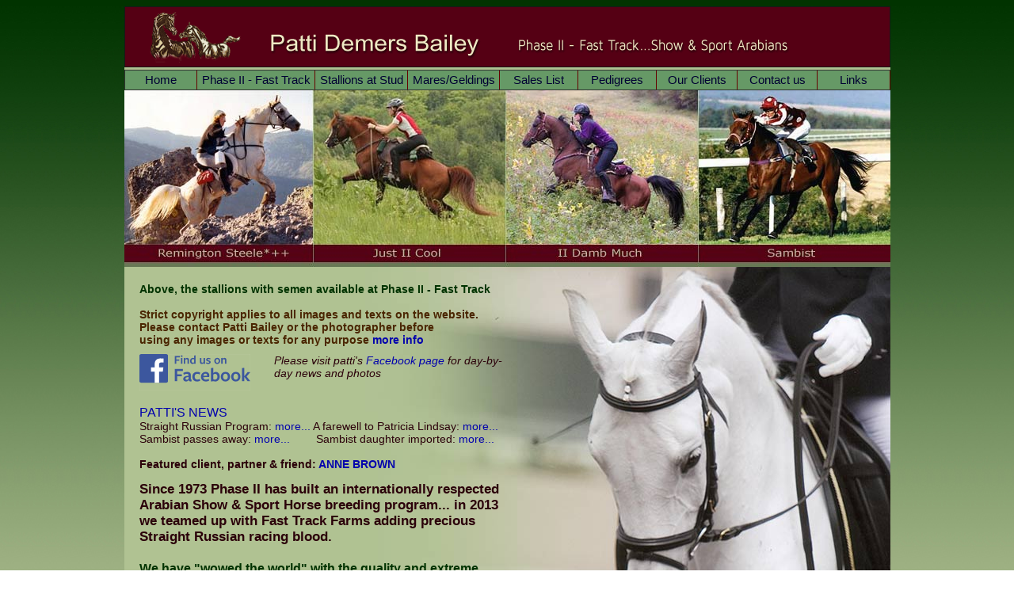

--- FILE ---
content_type: text/html
request_url: https://www.pattibailey.us/
body_size: 3754
content:
 
<!DOCTYPE html>
<html lang="en"><!-- #BeginTemplate "/Templates/patti-bailey.dwt" -->
<head>
<meta charset="utf-8">
<!-- #BeginEditable "doctitle" --> 
<title>Patti Demers Bailey, Phase II - Fast Track... Show and Sport Arabians</title>
<meta name="keywords" content="arab, horse, horses, arabian, endurance, show, Patti Bailey, USA,  New Hampshire, Remington Steele, II Damb Much, Sambist, Just II Cool">
<meta name="description" content="Patti Demers Bailey's Arabian show and sport horse breeding program, in New Hampshire, USA">
<script type="text/javascript" src="css-and-js/slide-home-banner.js"></script>
<style>
<!--
#leftcol {width: 575px;}
#rightcol {width: 262px;}
-->
</style>
<!-- #EndEditable -->
<link href="css-and-js/styles.css" rel="stylesheet" type="text/css"  media="screen">
</head>

<body>
<!-- #BeginEditable "container div id" -->
 <div id="container-homepage">
 <!-- #EndEditable -->
  <div id="header"> <img src="graphics/logo/logo.gif" width="967" height="77" alt="Patti Demers Bailey Phase II Fast Track, Show & Sport Arabians"><br>
  </div>  <!-- End header DIV -->
  <div id="iefix">
  <nav> 
    <ul>
      <li><a href="index.htm">Home</a></li>
      
  <li onmouseover=""><a>Phase II - Fast Track</a> 
      <ul>
        <li> <a href="team-phase-2.htm">Team Phase II</a></li>
        <li> <a href="prussian-program.htm">Straight Russian & Polish/Russian 
          cross programs - our exciting new blood</a></li>
        <li> <a href="history.htm">Crabbet & Polish programs - past & future</a></li>
        <li> <a href="home-gall.htm">International Champions Gallery</a></li>
        <li> <a href="home-videos-all.htm">Our Videos</a></li>
        <li> <a href="farm.htm">Farm</a></li>
        <li> <a href="team-phase-2-former-members.htm">Team Phase II, Former Members</a></li>
        <li> <a href="willy-rescue.htm">Willy's Rescue</a></li>
        <li> <a><b><i>PATTI...</i></b></a></li>
        <li> <a href="resume.htm">Resume</a></li>
        <li> <a href="timeline.htm">Timeline</a></li>
        <li> <a href="articles.htm">Articles</a></li>
      </ul>
  </li>
  <li onmouseover=""><a>Stallions at Stud</a> 
      <ul>
        <li> <a href="stallion-stud-fees.htm">Stud Fees</a></li>
        <li> <a><b><i>Stallions, available for live coverings, and/or frozen or 
          chilled semen...</i></b></a></li>
        <li> <a href="stallion-just-2-cool.htm">Just II Cool</a></li>
        <li> <a href="stallion-2-damb-much.htm">II Damb Much</a></li>
        <li> <a href="stallion-remington-steele.htm">Remington Steele *++</a></li>
        <li> <a href="stallion-sambist.htm">Sambist</a></li>
        <li> <a><b><i>Stallion Prospects...</i></b></a></li>
        <li> <a href="stallion-just-a-moment-2.htm">Just A Moment II</a></li>
        <li> <a><b><i>Past Stallions...</i></b></a></li>
        <li> <a href="memory-mykol.htm">In memory of Mykol</a></li>
      </ul>
  </li>
  <li onmouseover=""><a>Mares/Geldings</a> 
      <ul>
        <li> <a><b><i>Mares...</i></b></a></li>
        <li> <a href="mare-take-it-2-the-limit.htm">Take it II the Limit</a></li>
        <li> <a href="mare-a-dambsel-2-remember.htm">A Dambsel II Remember</a></li>
        <li> <a href="mare-stoikha-2.htm">Stoikha II</a></li>
        <li> <a href="mare-mariska.htm">Mariska</a></li>
        <li> <a href="mare-medsnaia.htm">Medsnaia</a></li>
        <li> <a href="mare-moments-jennifer.htm">Moments Jennifer</a></li>
        <li> <a href="mare-penamore.htm">Penamore</a></li>
        <li> <a href="mare-fah-stoikha.htm">FAH Stoikha</a></li>
        <li> <a href="mare-fast-trishia.htm">Fast Trishia</a></li>
        <li> <a><b><i>Geldings...</i></b></a></li>
        <li> <a href="gelding-just-a-memory-2.htm">Just a Memory II</a></li>
        <li> <a href="gelding-rems-moon-shadow-2.htm">Rems Moon Shadow II</a></li>
        <li> <a><b><i>Past Mares & Geldings...</i></b></a></li>
        <li> <a href="memory-taratantara.htm">In Memory of Taratantara</a></li>
        <li> <a href="memory-2-steele-heart.htm">In Memory of Steele Your Heart</a></li>
        <li> <a href="memory-2-steele-show.htm">In Memory of Steele The Show</a></li>
      </ul>
  </li>
  <li><a href="sales.htm">Sales List</a></li>
  <li onmouseover=""><a>Pedigrees</a> 
      <ul>
        <li> <a href="pedigrees-mares.htm">Mares</a></li>
        <li> <a href="pedigrees-stallions.htm">Stallions</a></li>
        <li> <a href="pedigrees-geldings.htm">Geldings</a></li>
      </ul>
  </li>
  <li><a href="clients.htm">Our Clients</a></li>
  <li><a href="contact-us.htm">Contact us</a></li>
  <li><a href="links.htm">Links</a></li>
  </ul>
  </nav>
  </div> 
  <!-- End "nav" div -->
   
   <!-- #BeginEditable "upper%20photo" -->
    
<div id="slideshow"> 
              <table width="967" border="0" cellspacing="0" cellpadding="0" align="center">
                <tr> 
                  <td> 
                    <div align="center"> 
          <div id="stallion-banner"> <img src="graphics/homepage/stallion-banner/banner-bkgrnd1.gif" border="0" hidefocus="true" usemap="#Map"> 
            <map name="Map"> 
              <area shape="rect" coords="2,3,236,204" href="stallion-remington-steele.htm">
              <area shape="rect" coords="723,3,963,204" href="stallion-sambist.htm">
              <area shape="rect" coords="240,3,479,204" href="stallion-just-2-cool.htm">
              <area shape="rect" coords="482,3,721,204" href="stallion-2-damb-much.htm">
            </map>
          </div> 
                      <script type="text/javascript" src="css-and-js/slide-home-banner-spec.js"></script>
                    </div>
                  </td>
                </tr>
              </table>
            </div>  
<!-- #EndEditable -->
 		
<div id="maincontent"> <!-- #BeginEditable "maincontent" --> <a name="top"></a> 
  <font color="#003300"><b>Above, the stallions with semen available at Phase 
  II - Fast Track<br>
  </b></font> <i><font color="#663300"><b><br>
  </b></font></i><b><font color="#4A2500">Strict copyright applies to all images 
  and texts on the website. <br>
  Please contact Patti Bailey or the photographer before<br>
  using any images or texts for any purpose</font></b> <a href="copyright.htm"><b>more 
  info</b></a><br>
  <div id="leftcol"> 
    <table width="464" border="0" cellspacing="0" cellpadding="0">
      <tr> 
        <td width="179"><a href="https://www.facebook.com/PattiDemersBailey?fref=ts&ref=br_tf" target="_blank"><img src="graphics/facebook/find-us-on-facebook.gif" border="0"></a></td>
        <td width="359" valign="top"><font color="#2B000A"><i>Please visit patti's 
          <a href="https://www.facebook.com/PattiDemersBailey?fref=ts&ref=br_tf" target="_blank">Facebook 
          page</a> for day-by-day news and photos</i></font></td>
      </tr>
    </table>
    <br>
    <font size="3"><a href="news.htm">PATTI'S NEWS</a></font><br>
    <font color="#2B000A">Straight Russian Program:<a href="news-straight-russian-program.htm"> 
    more...</a></font> <font color="#2B000A">A farewell to Patricia Lindsay: <a href="news-patricia-lindsay.htm">more...</a> 
    <br>
    Sambist passes away:<a href="news-sambist-passes-away.htm"> more...</a><img src="graphics/i_transparent.gif" width="29" height="1"> 
    Sambist daughter imported:<a href="news-sambist-daughter-imported.htm"> more...</a> 
    <br>
    <br>
    <b>Featured client, partner &amp; friend: <a href="client-anne-brown.htm">ANNE 
    BROWN</a></b></font> <br>
    <h3> <font color="#2B000A">Since 1973 Phase II has built an internationally 
      respected<br>
      Arabian Show &amp; Sport Horse breeding program... in 2013<br>
      we teamed up with Fast Track Farms adding precious<br>
      Straight Russian racing blood. </font></h3>
    <h4><font color="#003300">We have &quot;wowed the world&quot; with the quality 
      and extreme<br>
      versatility of our talented using horses...</font></h4>
    <h5>If you want the<font color="#2B000A"> kind of horse you can show one weekend, 
      trail ride<br>
      the next, and trust with your kids then please do <a href="contact-us.htm">contact 
      us</a>!</font></h5>
    <div class="figure-inlineimages" style="width:284px;  text-align: left;"> 
      <div class="photos-images"> <a href="home-2009-tevis-cougar-rock.htm"><img src="graphics/homepage/cougar-284.jpg" width="284" height="199"  alt="videos of horses" align="middle" border="0"></a> 
      </div>
      <a href="home-2009-tevis-cougar-rock.htm">ENLARGE</a> <b>LS STEELE BREEZE</b> 
      bred, owned, and ridden by Connie Creech, on Cougar Rock, on Tevis, four 
      completions<br>
      <br>
      <div class="link-254x51roundarrow"> <a href="home-gall.htm"><img src="graphics/links/254x51roundarrow.gif" alt="View International Champions Gallery" border="0" /><span>Intl. 
        Champions Gallery</span></a> </div>
      <div class="link-254x51roundarrow"> <a href="home-videos-all.htm"><img src="graphics/links/254x51roundarrow.gif" alt="View all our videos" border="0" /><span>View 
        Our Videos</span></a> </div>
    </div>
    <div class="figure-inlineimages" style="width:130px;  text-align: left;"> 
      <div class="photos-images"> <a href="home-greg-kimler.htm"> <img src="graphics/homepage/greg-kimler-130.jpg" width="130" height="199" alt="Greg Kimler on Rem" align="middle" border="0"> 
        </a> </div>
      <a href="home-greg-kimler.htm">ENLARGE</a> <b>Greg Kimler</b> finishing 
      the Tevis Cup for the 4th time on Rem's <b>ECHO VALLEY HAWK.</b> <a href="home-videos-all.htm#greg">VIDEO</a></div>
    <img src="graphics/i_transparent.gif" width="600" height="1"> 
    <p>Our horses have the <b>style, beauty and physical prowess</b> of the <b>classic 
      Arabian war horse... big, bold powerful horses</b>, <b>that bond superbly 
      with their rider...</b> bred from only those individuals who have distinguished 
      themselves in either racing or endurance riding...<font color="#003300"> 
      <b>and can still hold their own in the show ring!</b></font> <a name="left"></a> 
    </p>
    <p>&nbsp;</p>
    <p>&nbsp;</p>
  </div>
  <!-- #EndEditable --> </div>
<!-- End of maincontent DIV -->
	</div><!-- End of container DIV -->
	<!-- #BeginEditable "Javascript" -->	
	<!-- #EndEditable -->
</body>
<!-- #EndTemplate --></html>


--- FILE ---
content_type: text/css
request_url: https://www.pattibailey.us/css-and-js/styles.css
body_size: 13999
content:
body	{
   	font-size: 14px;
 	-webkit-text-size-adjust: 100%;
 	}

h1	{
	font-size: 24px;
	margin: 14px 0 12px 0;
	padding:0;
	}

h2	{
	font-size: 18px;
	margin: 14px 0 1px 0;
	padding:0;
	}


h3	{
	font-size: 17px;
	margin: 14px 0 1px 0;
	padding:0;
	}

h4	{
	font-size: 16px;
	}

h5	{
	font-size: 15px;
	}

p 	{
	font-size: 14px;
	margin: 4px 0 14px 0;
	padding:0;
	color: #2B000A; /*added 16 Feb, so all text in paragraphs is burgandy */
	}

a 	{
	color:#0202ad;
	text-decoration:none;
	}

a:hover {
	color:#0202ad;
	text-decoration:underline;
	/*background:#369;  if want a bkgrnd behind every link on every page, even if an image link*/
	}



html	{     
	overflow-y: scroll;  /*  forces vertical scrollbar, to prevent centre jumping - works in all except Opera */
	min-height: 100vh;
	}


table.links {
	/*font-family: verdana,arial,sans-serif;*/
	/*font-size:11px;*/
	/*color:#333333;*/
	border-width: 0px;
	border-color: #550014;
	border-collapse: collapse;
	}
table.links th {   /*  top header row */
	background:#9cb283; /* url('../graphics/table-images/cell-blue.jpg');*/
	border-width: 1px;
	padding: 8px;
	border-style: solid;
	border-color: #550014; /*  was #566556 border around the cells of the top header row 	*/
	}
table.links td {
	/*background:#dcddc0 url('../graphics/table-images/cell-grey.jpg');*/
	border-width: 0px;
	padding: 8px;
	border-style: solid;
	border-color: #550014;
	}
table.links tr {
    border-bottom: 1px solid #566556; /*  horiz line between rows */
	}


body {
	font-family: Verdana, Arial, Helvetica, sans-serif; 	
	/*font-size: 0.8em;    font size of the body text, unless overwritten by a particular class */
	/*font-size:90%;  if want to set font size in %s instead*/	
	color: #000;  /*  COLOUR OF ALL BODY TEXT was #333  */
	/*margin:0;*/
	/*padding:0;*/
	/* This removes the border around the viewport in old versions of IE */
	/*width:960px; it was 100%, as a fluid design, I have made 980px */
	/*min-width:600px; Minimum width of layout, doesn't work in old versions of IE */
	background-image: url(../graphics/bkgrnds/body.jpg);
	background-repeat: repeat;
	/* background:#003300; if not using a background image */
min-height: 100vh; /* added 17 Feb 2015 */
	}


/*......................................................*\
"#CONTAINER"..DIV FOR ALL NON-HOMEPAGE AND "#CONTAINER-HOMEPAGE" FOR HOMEPAGE ONLY 
\*......................................................*/
#container, #container-homepage, #container-gallery, #container-clients, #container-sales, #container-studfees, #container-videos, #just-2-cool-temp, #just-2-cool-temp1 {
    width:967px;
    margin:0px auto 50px; /* setting auto on left and right margins with fixed width to container - centres it, was 10px     auto until changed 25 Jan */
    overflow:auto; /* so DIV expands to contents of container*/ 
    /*border:1px; commented out 25 Jan*/
    /* border-style:solid;commented out 25 Jan*/
    /* border-color:#181818;commented out 25 Jan*/
    /*background:#a8b5a8;  Background within actual page, ie within 967 width of the screen;*/
min-height: 100vh; /* added 17feb 2015 */  
}

/*......................................................*\
CONTAINER..DIV FOR JUST II COOL TEMP PAGE 20 FEB 2014
\*......................................................*/
#just-2-cool-temp {background: url(../graphics/bkgrnds/body-20feb.gif) repeat-x;}
#just-2-cool-temp1 {background: url(../graphics/bkgrnds/body-21feb.gif) repeat-x;}

/*......................................................*\
CONTAINER..DIV FOR ALL PAGES EXCEPT HOMEPAGE AND GALLERY PAGES
\*......................................................*/
#container {background: url(../graphics/bkgrnds/container.gif) repeat-x;}

/*........................................*\
CONTAINER DIV FOR HOMEPAGE ONLY
\*........................................*/	
#container-homepage {background: url(../graphics/bkgrnds/homepage.jpg) repeat-x;}


/*........................................*\
CONTAINER DIV FOR GALLERY PAGES
\*........................................*/
#container-gallery {/*background: url(../graphics/bkgrnds/bkgrnd-container-gall.jpg) repeat-x;*/ background-color: #b1c293;}


/*........................................*\
CONTAINER DIV FOR CLIENT PAGE ONLY
\*........................................*/
#container-clients {background: url(../graphics/bkgrnds/horse-clients.jpg) repeat-x;}


/*...................................*\
CONTAINER DIV FOR STUD FEES PAGE ONLY 
\*...................................*/
#container-studfees {background: url(../graphics/bkgrnds/bkgrnd-stud-fees.jpg) repeat-x;}

/*...................................*\
CONTAINER DIV FOR SALES PAGE ONLY 
\*...................................*/
#container-sales {background: url(../graphics/bkgrnds/bkgrnd-sales-new.jpg) repeat-x;}


/*...................................*\
CONTAINER DIV FOR VIDEOS PAGE ONLY 
\*...................................*/
#container-videos {background: url(../graphics/bkgrnds/videos.jpg) repeat-x;}


/*...................................*\
DIV THAT CONTAINS MAIN CONTENT ON PAGE UNDER THE MENU AND (RE HOMEPAGE) UPPER IMAGE
\*...................................*/
#maincontent {
	padding: 20px 19px 64px 19px;
	}


/*...................................*\
DIV FOR GALLERY MAIN CONTENT - UNDER THE HEADER
\*...................................*/
#maincontentgallery {
	padding: 0px 19px 64px 19px;
	}

/*..................................................................................*\
LEFT & RIGHT COL DIVS FOR TWO COL PAGE - COL WIDTH DIMENSIONS STYLED IN EACH PAGE HEADER
\*..................................................................................*/
#leftcol { 
 float: left;
 display: inline;
 color: #181818;
 margin: 10px 6px 10px 0px; /*changed 3 feb, was 10px 6px 10px 10px*/
 padding: 0px;
 height: auto;
	/*background: url(../graphics/bkgrnds/linkbar-verticalimage.jpg);*/
	/*border:1px;*/
	/*border-style:solid;*/
	/*border-color:#B2B2B2;*/
	/*width in header of each htm file - leftcol+rightcol=936, ie with 40px of margin=976*/
}


#rightcol { 
 float: right;
 display: inline;
 color: #181818;
 margin: 10px 0px 10px 0px; /*changed 3 feb, was 10px 10px 10px 0px*/
 padding: 0px;
 position: relative;
 height: auto;
	/* border:1px;*/
	/* border-style:solid;*/
	/* border-color:#B2B2B2;*/
	/*width in header of each htm file - leftcol+rightcol=936, ie with 40px of margin=976*/
}


/*.............................*\
NAV
\*.............................*/

#iefix {   /* div around NAV div, so menu items drop above homepage slideshow and all other content*/
position:relative;
z-index:1200;
}

nav {
    display: table;
    table-layout: auto;                         /* or use fixed - if want each item fixed width */
    width: 966px;                               /* for responsive siteuse 100% , 966px is 1 less than content (967)*/
	background: #669966;                     /* background colour of main items was 669966 (light green), then 778f77 then 2b000a*/
    border: 1px solid #333333;                  /* outer border round the entire bank of items - NOT between items */
    border-right: none;
    font-family: Verdana, Arial, Helvetica, sans-serif;  /* main item text font */
    font-size: 15px;  /*main item text size, was 105% until 29 jan - refer to "nav ul li a" for text colour */

}
 
nav ul {
    display: table-row;
    margin: 0;
    padding: 0;
}
 
nav ul li {
    list-style: none;
    display: table-cell;
    text-align: center;  /*justifies the text in main menu item horizontally within cell */
    border-left: 1px solid #669966;         /* left border of each main menu item */
    border-right: 1px solid #660000;        /* right border of each main menu item */
    /*width: 16.6667%; /* fallback for non-calc() browsers, based on number of items=6 (1/num items x 100)% */
    width: 11.1111111111%; /*/* fallback for non-calc() browsers, based on number of items=9 */
    /*width: calc(100% / 6);*/
    width: calc(100% / 9);
    white-space: nowrap; /* added 10jan, so texts do not wrap in main menu items*/
    box-sizing: border-box;
}
 
nav ul li a {
    display: block;
	text-decoration: none;            /* text decoration of the text in main items */             
    color: #000033;  			  /* text colour in main items , was 000033, then 999*/
    padding: 3px 5px 4px 5px; 		  /* top, right, bottom, left padding around text in main item */
}

nav ul li.active a {
	color:#fff;                       /* assume - text colour of main item, when active page */
	background:#000;                  /* assume - background colour of main items, when active page */
	}


nav ul li:hover a,
nav ul li.hover a { /* This line is required for IE 6 and below */
	background:#003300;               /* background colour of main items, on rollover */
	color:#ccc;                       /* text colour of main items, on rollover */
	text-decoration: none;            /* text decoration of the text on roll-over in main items */  
	/*border-bottom:1px solid #333;*/ 
}

/* .............SUBMENU ITEMS ...............................................*/
nav ul ul {
	display:none; /* Sub menus are hidden by default */
	position:absolute; 
	top:auto;                         /* vert distance of top of submenu items from main main items, alt 137px */
	width:240px;                      /* width of cells in submenu items */
	border-top: 1px solid #333333;    /* border along top of uppermost submenu item */
z-index:1;

	
}
nav ul ul li {
	left:auto;  /*resets the left:50% on the parent li */
	margin:0; /* Reset the 1px margin from the top menu */
	clear:left;
	float:left;
	width:100%;
	white-space: normal; /* in "nav ul li" section added "white-space: nowrap;" on 10 jan. This cascades to sub-menu, so this required to remove wrap in sub-menus, added 10 jan*/
}
nav ul ul li a,
nav ul li.active li a,
nav ul li:hover ul li a,
nav ul li.hover ul li a { /* This line is required for IE 6 and below */
	/*font-size: 12px;  font size of text in the sub-menu items*/
	font-weight:normal; /* resets the bold set for the top level menu items */
	background:#9cb283;              /* background colour of sub-menu items, was 5d8efd ... then 778f77... then 669966 */ 
	color:#000;                      /* text colour in sub menu items*/
	text-align: left;
	line-height:1.4em; /* WAS 1.4em overwrite line-height value from top menu */
	border-bottom:1px solid #666;    /* horizontal lines between sub-menu items */
	float:left;
	width:100%;
}
nav ul ul li a:hover,
nav ul li.active ul li a:hover,
nav ul li:hover ul li a:hover,
nav ul li.hover ul li a:hover { /* This line is required for IE 6 and below */
	background:#003300;             /* backgound colour to sub menu items, on rollover */
	color:#CCC;                     /* text colour to sub menu items, on rollover */
	float:left;
}

/* Flip the last submenu so it stays within the page */
nav ul ul.last {
	left:auto; /* reset left:0; value */
	right:0; /* Set right value instead */
}
nav ul ul.last li {
	float:right;
	position:relative;
	right:.8em;
}

/* make sub menus appear on hover */
nav ul li:hover ul,
nav ul li.hover ul { /* This line is required for IE 6 and below */
	display:block; /* Show the sub menus */
}


/*......................................................*\
STYLING IMAGES ON PAGES WITH CAPTIONS
\*......................................................*/
div.photos-images {
  border: thin #333 solid; /*the border round the photo*/
  padding: 2px; /* padding between photo and border, 1px or 2px looks good */
  /*background:  #333; if required, colour of padding between photo and border */  
  margin-right: -6px;  /* minus number to correct photo moving few pixels over right hand border */
  margin-bottom: 2px; /* margin between outside of border of image and caption */
   
}

div.photos-images-intext {
  color: #2B000A; /* caption text colour */
  font-size: 85%  /* caption text size */
   
}



	

img.scaled {
  width: 100%; /* generally leave at 100 so displays the image at its 'actual' size */
}


div.figure-right {
  clear: left; /* if want image to start below, rather than to the side of image above */
  float: right; /* for image to RIGHT of text*/
  padding: 2px; /* the padding between the photo and border, 1px or 2px looks good */
  /* background:  #333; if required, colour of background of the whole photo/caption block */  
  margin-right: 6px; /* margin on right of photo/caption block */
  margin-left: 15px; /* margin on left of photo/caption block */
  margin-top: 15px; /* margin on top of photo/caption block */
  margin-bottom: 5px; /* margin on bottom of photo/caption block */
  color: #2B000A; /* caption text colour */
  font-size: 85%  /* caption text size */
  /* for larger margin under photo/caption block for particular photo add "height:600px;" in "div style" string in html*/
  }

div.figure-left {
  clear: right; /* if want image to start below, rather than to the side of image above */
  float: left; /* for image to LEFT of text*/
  padding: 2px; /* the padding between the photo and border, 1px or 2px looks good */
  /* background:  #333; if required, colour of background of the whole photo/caption block */   
  margin-right: 25px; /* margin on right of photo/caption block */
  margin-left: 0px; /* margin on left of photo/caption block */
  margin-top: 15px; /* margin on top of photo/caption block */
  margin-bottom: 5px; /* margin on bottom of photo/caption block */
  color: #2B000A; /* caption text colour */
  font-size: 85%  /* caption text size */
  /* for larger margin under photo/caption block for particular photo add "height:600px;" in "div style" string in html*/  
}


div.figure-right-noclear {
  float: right; /* for image to RIGHT of text*/
  padding: 2px; /* the padding between the photo and border, 1px or 2px looks good */
  /* background:  #333; if required, colour of background of the whole photo/caption block */ 
  margin-right: 6px; /* margin on right of photo/caption block */
  margin-left: 15px; /* margin on left of photo/caption block */
  margin-top: 15px; /* margin on top of photo/caption block */
  margin-bottom: 5px; /* margin on bottom of photo/caption block */
  color: #2B000A; /* caption text colour */
  font-size: 85%  /* caption text size */
  /* for larger margin under photo/caption block for particular photo add "height:600px;" in "div style" string in html*/
  }

div.figure-left-noclear {
  float: left; /* for image to LEFT of text*/
  padding: 2px; /* the padding between the photo and border, 1px or 2px looks good */
  /* background:  #333; if required, colour of background of the whole photo/caption block */  
  margin-right: 25px; /* margin on right of photo/caption block */
  margin-left: 0px; /* margin on left of photo/caption block */
  margin-top: 15px; /* margin on top of photo/caption block */
  margin-bottom: 5px; /* margin on bottom of photo/caption block */
  color: #2B000A; /* caption text colour */
  font-size: 85%  /* caption text size */
  /* for larger margin under photo/caption block for particular photo add "height:600px;" in "div style" string in html*/  
}

div.figure-inlineimages {
  float: left; /* for image to LEFT of text*/
  padding: 2px; /* the padding between the photo and border, 1px or 2px looks good */
  /* background:  #333; if required, colour of background of the whole photo/caption block */  
  margin-right: 8px; /* margin on right of photo/caption block */
  margin-left: 0px; /* margin on left of photo/caption block */
  margin-top: 15px; /* margin on top of photo/caption block */
  margin-bottom: 5px; /* margin on bottom of photo/caption block */
  color: #2B000A; /* caption text colour */
  font-size: 85%  /* caption text size */
  /* for larger margin under photo/caption block for particular photo add "height:600px;" in "div style" string in html*/  
}

div.figure-inlineimages-middle {
  float: left; /* for image to LEFT of text*/
  padding: 2px; /* the padding between the photo and border, 1px or 2px looks good */
  /* background:  #333; if required, colour of background of the whole photo/caption block */  
  margin-right: 8px; /* margin on right of photo/caption block */
  margin-left: 16px; /* margin on left of photo/caption block */
  margin-top: 15px; /* margin on top of photo/caption block */
  margin-bottom: 5px; /* margin on bottom of photo/caption block */
  color: #2B000A; /* caption text colour */
  font-size: 85%  /* caption text size */
  /* for larger margin under photo/caption block for particular photo add "height:600px;" in "div style" string in html*/  
}

div.figure-inlineimages-last {
  float: left; /* for image to LEFT of text*/
  padding: 2px; /* the padding between the photo and border, 1px or 2px looks good */
  /* background:  #333; if required, colour of background of the whole photo/caption block */  
  margin-right: 0px; /* margin on right of photo/caption block */
  margin-left: 0px; /* margin on left of photo/caption block */
  margin-top: 15px; /* margin on top of photo/caption block */
  margin-bottom: 5px; /* margin on bottom of photo/caption block */
  color: #2B000A; /* caption text colour */
  font-size: 85%  /* caption text size */
  /* for larger margin under photo/caption block for particular photo add "height:600px;" in "div style" string in html*/  
}

div.figure-inlineimages-2nd {
  float: left; /* for image to LEFT of text*/
  padding: 2px; /* the padding between the photo and border, 1px or 2px looks good */
  /* background:  #333; if required, colour of background of the whole photo/caption block */  
  margin-right: 0px; /* margin on right of photo/caption block */
  margin-left: 11px; /* margin on left of photo/caption block */
  margin-top: 15px; /* margin on top of photo/caption block */
  margin-bottom: 5px; /* margin on bottom of photo/caption block */
  color: #2B000A; /* caption text colour */
  font-size: 85%  /* caption text size */
  /* for larger margin under photo/caption block for particular photo add "height:600px;" in "div style" string in html*/  
}

div.figure-inlineimages-last-right { /* use as last image when want against right hand margin*/
  float: right; /* for image to LEFT of text*/
  padding: 2px; /* the padding between the photo and border, 1px or 2px looks good */
  /* background:  #333; if required, colour of background of the whole photo/caption block */  
  margin-right: 6px; /* margin on right of photo/caption block */
  margin-left: 0px; /* margin on left of photo/caption block */
  margin-top: 15px; /* margin on top of photo/caption block */
  margin-bottom: 5px; /* margin on bottom of photo/caption block */
  color: #2B000A; /* caption text colour */
  font-size: 85%  /* caption text size */
  /* for larger margin under photo/caption block for particular photo add "height:600px;" in "div style" string in html*/  
}

div.figure-nomargins {
  float: left; /* for image to LEFT of text*/
  padding: 2px; /* the padding between the photo and border, 1px or 2px looks good */
  /* background:  #333; if required, colour of background of the whole photo/caption block */  
  margin-right: 0px; /* margin on right of photo/caption block */
  margin-left: 0px; /* margin on left of photo/caption block */
  margin-top: 0px; /* margin on top of photo/caption block */
  margin-bottom: 0px; /* margin on bottom of photo/caption block */
  color: #2B000A; /* caption text colour */
  font-size: 85%  /* caption text size */
  /* for larger margin under photo/caption block for particular photo add "height:600px;" in "div style" string in html*/  
}

div.figure-nomarginsright {
  float: right; /* for image to RIGHT of text, or to right of another image*/
  padding: 2px; /* the padding between the photo and border, 1px or 2px looks good */
  /* background:  #333; if required, colour of background of the whole photo/caption block */  
  margin-right: 5px; /* margin on right of photo/caption block */
  margin-left: 0px; /* margin on left of photo/caption block */
  margin-top: 0px; /* margin on top of photo/caption block */
  margin-bottom: 0px; /* margin on bottom of photo/caption block */
  color: #2B000A; /* caption text colour */
  font-size: 85%  /* caption text size */
  /* for larger margin under photo/caption block for particular photo add "height:600px;" in "div style" string in html*/  
}

div.figure-fullwidth {
  padding: 2px; /* the padding between the photo and border, 1px or 2px looks good */
  /* background:  #333; if required, colour of background of the whole photo/caption block */   
  margin-right: 0px; /* margin on right of photo/caption block */
  margin-left: 0px; /* margin on left of photo/caption block */
  margin-top: 15px; /* margin on top of photo/caption block */
  margin-bottom: 5px; /* margin on bottom of photo/caption block */
  color: #2B000A; /* caption text colour */
  font-size: 85%  /* caption text size */
  /* for larger margin under photo/caption block for particular photo add "height:600px;" in "div style" string in html*/  
}

div.text-box-left {
  float: left; /* for image to LEFT of text*/
  padding: 2px; /* the padding between the photo and border, 1px or 2px looks good */
  /* background:  #333; if required, colour of background of the whole photo/caption block */  
padding:15px; 
  margin-right: 0px; /* margin on right of photo/caption block */
  margin-left: 0px; /* margin on left of photo/caption block */
  margin-top: 5px; /* margin on top of photo/caption block */
  margin-bottom: 5px; /* margin on bottom of photo/caption block */
  color: #2B000A; /* caption text colour */
 /* font-size: 85%  /* caption text size */
  /* for larger margin under photo/caption block for particular photo add "height:600px;" in "div style" string in html*/  
}

div.text-box-right {
  float: right; /* for image to RIGHT of text*/
  padding: 2px; /* the padding between the photo and border, 1px or 2px looks good */
  /* background:  #333; if required, colour of background of the whole photo/caption block */  
  padding:15px; 
  margin-right: 0px; /* margin on right of photo/caption block */
  margin-left: 0px; /* margin on left of photo/caption block */
  margin-top: 5px; /* margin on top of photo/caption block */
  margin-bottom: 5px; /* margin on bottom of photo/caption block */
  color: #2B000A; /* caption text colour */
  /*font-size: 85%  /* caption text size */
  /* for larger margin under photo/caption block for particular photo add "height:600px;" in "div style" string in html*/  
  }


div.text-box-contents { 
  border: thin #333 solid; /*the border round text box*/
  color: #2B000A; /* text colour */
  padding: 15px; 
  background-color:#9cb283;    /*background colour added 24 jan was 5f705f*/
  border: solid 1px #333;     /* border width and colour added 24 jan*/		
  border-radius:4px;   /* added 24 jan */
  box-shadow: 5px 5px 8px #333;  /*optional box shadow added 24 jan*/
  }

/*END OF STYLING IMAGES ON PAGES WITH CAPTIONS*/


/*......................................................*\
CSSNAV LINK STYLING
\*......................................................*/
.cssnav
{
position: relative;
font-family:  verdana, arial, helvetica, sans-serif;
/* for FONT-SIZE refer to "cssnav a" below*/
line-height: 10px; /* DETERMINES POSITION VERTICALLY OF TEXT WITHIN THE GRAPHIC, LOWER NUMBER MOVES TEXT UP */
background: url(../graphics/links/roll-over.gif) no-repeat;
white-space: nowrap;
display: block;
width: 234px;
height: 41px;
margin: 0;
padding: 0;
}

.cssnav a  /*determines the display of the text */
{
display: block;
color: #000;
font-size: 13px;
 /*font-weight: bold;   if required */
 /*text-indent: -10px;  if add only seems to work on rollover */
width: 234px;
height: 41px;
display: block;
float: left;
color: black;
text-decoration: none;
}


.cssnav a:hover  /* determines the appearance of the text on rollover */
{
display: block;
color: #fff;
font-size: 13px;
/*font-weight: bold;  if required */
/*text-indent: -10px;  I Tried adding, only seems to work on rollover */
width: 234px;
height: 41px;
display: block;
float: left;
color: black;
text-decoration: none;
}

.cssnav img
{
width: 234px;
height: 41px;

border: 0
}

* html a:hover
{
visibility:visible
}

.cssnav a:hover img
{
visibility:hidden
}

.cssnav span
{
position: absolute;
left: 35px;
top: 15px;
margin: 0px;
padding: 0px;
cursor: pointer;

}


/*......................................................*\
LINK STYLING CSSNAV-SHORTER
\*......................................................*/
.cssnavshort
{
position: relative;
font-family: verdana, arial, helvetica, sans-serif;
/* IF ADD FONT-SIZE DOESN'T SEEM TO CHANGE FONT SIZE, BUT ALSO MOVES TEXT VERTICALLY SLIGHTLY*/
line-height: 10px; /* DETERMINES POSITION VERTICALLY OF TEXT WITHIN THE GRAPHIC, LOWER NUMBER MOVES TEXT UP */
background: url(../graphics/links/roll-over-short.gif) no-repeat;
white-space: nowrap;
display: block;
width: 168px;
height: 41px;
margin: 0;
padding: 0;
}

.cssnavshort a  /*determines the display of the text */
{
display: block;
color: #000;
font-size: 13px;
/*font-weight: bold;   I added */
 /*text-indent: -10px;  I Tried adding, only seems to work on rollover */
width: 168px;
height: 41px;
display: block;
float: left;
color: black;
text-decoration: none;
}


.cssnavshort a:hover  /* determines the appearance of the text on rollover */
{
display: block;
color: #fff;
font-size: 13px;
/*font-weight: bold;  I added */
/*text-indent: -10px;  I Tried adding, only seems to work on rollover */
width: 168px;
height: 41px;
display: block;
float: left;
color: black;
text-decoration: none;
}

.cssnavshort img
{
width: 168px;
height: 41px;
}


.cssnavshort a:hover img
{
visibility:hidden
}

.cssnavshort span
{
position: absolute;
left: 35px;
top: 15px;
margin: 0px;
padding: 0px;
cursor: pointer;

}


/*......................................................*\
LINK STYLING CSSNAV-SHORTER-RECTANGLE NOT ROUND End
\*......................................................*/
.cssnavrectshort
	{
	position: relative;
	font-family: verdana, arial, helvetica, sans-serif;
	/* IF ADD FONT-SIZE DOESN'T SEEM TO CHANGE FONT SIZE, BUT ALSO MOVES TEXT VERTICALLY SLIGHTLY*/
	line-height: 10px; /* DETERMINES POSITION VERT OF TEXT WITHIN GRAPHIC, LOWER NUMBER MOVES TEXT UP */
	background: url(../graphics/links/roll-over-rect-short.gif) no-repeat;
	white-space: nowrap;
	display: block;
	width: 128px;
	height: 41px;
	margin: 0;
	padding: 0;
	}

.cssnavrectshort a  /*determines the display of the text */
	{
	display: block;
	color: #000;
	font-size: 13px;
	/*font-weight: bold;   I added */
 	/*text-indent: -10px;  I Tried adding, only seems to work on rollover */
	width: 128px;
	height: 41px;
	display: block;
	float: left;
	color: black;
	text-decoration: none;
	}


.cssnavrectshort a:hover  /* determines the appearance of the text on rollover */
	{
	display: block;
	color: #fff;
	font-size: 13px;
	/*font-weight: bold;  I added */
	/*text-indent: -10px;  I Tried adding, only seems to work on rollover */
	width: 128px;
	height: 41px;
	display: block;
	float: left;
	color: black;
	text-decoration: none;
	}

.cssnavrectshort img
	{
	width: 128px;
	height: 41px;
	}
.cssnavrectshort a:hover img
	{
	visibility:hidden;
	}

.cssnavrectshort span
	{
	position: absolute;
	left: 35px;
	top: 15px;
	margin: 0px;
	padding: 0px;
	cursor: pointer;
	}

/*......................................................*\
LINK STYLING RETURN
\*......................................................*/
.cssnav1
{
position: relative;
font-family: verdana, arial, helvetica, sans-serif;
/* refer to "cssnav1 a" for font-size tag*/
line-height: 10px; /* DETERMINES POSITION VERTICALLY OF TEXT WITHIN THE GRAPHIC, LOWER NUMBER MOVES TEXT UP */
background: url(../graphics/links/roll-over1.gif) no-repeat;
white-space: nowrap;
display: block;
width: 234px;
height: 41px;
margin: 0;
padding: 0;
}

.cssnav1 a  /*determines the display of the text */
{
display: block;
color: #000;
font-size: 13px;
/*font-weight: bold;   I added */
 /*text-indent: -10px;  I Tried adding, only seems to work on rollover */
width: 234px;
height: 41px;
display: block;
float: left;
color: black;
text-decoration: none;
}


.cssnav1 a:hover  /* determines the appearance of the text on rollover */
{
display: block;
color: #fff;
font-size: 13px;
/*font-weight: bold;  I added */
/*text-indent: -10px;  I Tried adding, only seems to work on rollover */
width: 234px;
height: 41px;
display: block;
float: left;
color: black;
text-decoration: none;
}

.cssnav1 img
{
width: 234px;
height: 41px;

border: 0
}

* html a:hover
{
visibility:visible
}

.cssnav1 a:hover img
{
visibility:hidden
}

.cssnav1 span
{
position: absolute;
left: 35px;
top: 15px;
margin: 0px;
padding: 0px;
cursor: pointer;

}

/*......................................................*\
TOOL TIPS FOR PEDIGREE PAGES
\*......................................................*/
.tooltip, .tooltip1 {
outline:none; 
}

.tooltip strong, .tooltip1 strong {
line-height:30px;
}

.tooltip:hover, .tooltip1:hover {
text-decoration:none;
}

.tooltip span, .tooltip1 span {
 z-index:10;
 display:none;
padding:10px 10px;  /*padding within the panel between contents and border */
margin-top:-90px; /*vertical positioning of the panel, higher minus number moves it up */
width:250px; 
line-height:16px;
}

.tooltip span {
margin-left:-430px; /* position on left */ 
}

.tooltip1 span {
margin-left:100px; /* position on right */ 
}


.tooltip:hover span, a.tooltip1:hover span{ 
display:inline; 
position:absolute; 
color:#111; 
border:1px 
solid #2B000A; /*colour of border around popup panel, was DCA*/
background:#5f705f; /*background colour to popup panel, was 666*/
}


.callout {z-index:20;position:absolute;top:30px;border:0;left:-12px;} 

/*CSS3 extras*/ 

.tooltip span, a.tooltip1 span { 
border-radius:4px; 
/* box-shadow: 5px 5px 8px #CCC; box shadow removed as do not like */
}


/*......................................................*\
POPUP ADDED 12/Jan 2015 IE THAT REQUIRES JAVASCRIPT AS WELL - FROM STACKOVERFLOW.COM DELETE IF DO NOT USE
\*......................................................*/
a.selected {
  background-color:#1F75CC;
  color:white;
  z-index:100;
}

.messagepop {
  background-color:#FFFFFF;
  border:1px solid #999999;
  cursor:default;
  display:none;
  margin-top: 15px;
  position:absolute;
  text-align:left;
  width:394px;
  z-index:50;
  padding: 25px 25px 20px;
}

label {
  display: block;
  margin-bottom: 3px;
  padding-left: 15px;
  text-indent: -15px;
}

.messagepop p, .messagepop.div {
  border-bottom: 1px solid #EFEFEF;
  margin: 8px 0;
  padding-bottom: 8px;
}
/* END OF POPUP ADDED 12/JAN 2015


/*......................................................*\
ABSOLUTE POSITION FOR STALLION-BANNER
\*......................................................*/
#stallion-banner { position:absolute; top:120px; center:0px; z-index:1000;}


/*......................................................*\
FIXED POSITION PREV-NEXT, PREV, NEXT BUTTONS fOR GALLERY PAGES
\*......................................................*/
#prev-next { position:fixed; top:250px; center:0px;}
#prev { position:fixed; top:250px; center:0px;}
#next { position:fixed; top:250px; center:0px;}


/*......................................................*\
CENTRE IMAGES ON GALLERY PAGES
\*......................................................*/
IMG.center {
    display: block;
    margin-left: auto;
    margin-right: auto; }


/*......................................................*\
START OF CSS for MAIN ROLLOVERS ON EG STALLIONS-PEDIGREES PAGE replacing cssnav
\*......................................................*/
.cssnav-ped-main{
	position: relative;
	font-family: verdana, arial, helvetica, sans-serif;  /* verdana better than aerial for correct vert text align in firefox and IE */
	
	background: url(../graphics/links/roll-over.gif) no-repeat;
	white-space: nowrap;
	display: block;
	width: 234px;
	height: 41px;
	margin: 0;
	padding: 0;
	/* margin-left: auto;  use to centre entire button horiz within div */
	/*margin-right: auto;  use to centre entire button horiz within div */
	/*text-align: center;   REQUIRED SO TEXT IS CENTERED, REMOVE IF WANT TEXT TO START AT GIVEN DIST FROM LEFT */
	}
.cssnav-ped-main a{
	display: block;
	color: #000000;
	font-size: 12px; /* text font size */
	font-weight: 400;  /* font weight 400=normal*/
	width: 234px;
	height: 41px;
	display: block;
	float: left;
	color: black;
	text-decoration: none;
	}
.cssnav-ped-main img{
	width: 234px;
	height: 41px;
	border: 0
	}
* html a:hover{
	visibility:visible
	}
.cssnav-ped-main a:hover img{
	visibility:hidden
	}
.cssnav-ped-main span{
	font-size: 115%;
	position: absolute;
	margin: 0px;
	padding: 0px;
	cursor: pointer;
	left:  15px; /* USE INSTEAD OF "TOP" AND "OVERFLOW" IF WANT TEXT TO START SET DIST FROM LEFT. ALSO REMOVE "TEXT-ALIGN CENTER" FROM .CSSNAV*/
	top: 11px; bottom: 0px; /*REQUIRED TO CENTRE TEXT HORIZ, IE LEFT 0 AND RIGHT 0, ADDED BY ME*/
	/*overflow: auto;   ALSO REQUIRED TO CENTRE TEXT HORIZ, ADDED BY ME */
	} 


/*......................................................*\
START OF LINKS WITH LEFT (l) JUSTIFIED TEXT
\*......................................................*/
.link-234x41-l,
.link-234x41-l-ped,
.link-318x51roundarrow,
.link-340x51roundarrow,
.link-155x51roundarrow,
.link-234x51roundarrow,
.link-254x51roundarrow
{position: relative; font-family: verdana, arial, helvetica, sans-serif; white-space: nowrap; display: block; margin: 0; padding: 0; /*margin-left: auto;  use to centre entire button horiz within div */ /*margin-right: auto;  use to centre entire button horiz within div */}

.link-234x41-l a,
.link-234x41-l-ped a,
.link-318x51roundarrow a,
.link-340x51roundarrow a,
.link-155x51roundarrow a,
.link-234x51roundarrow a,
.link-254x51roundarrow a
{display: block; color: #000000; display: block; float: left; color: black; text-decoration: none;}

.link-234x41-l img,
.link-234x41-l-ped img,
.link-318x51roundarrow img,
.link-340x51roundarrow img,
.link-155x51roundarrow img,
.link-234x51roundarrow img,
.link-254x51roundarrow img
{border: 0}

* html a:hover{visibility:visible}

.link-234x41-l a:hover img,
.link-234x41-l-ped a:hover img,
.link-318x51roundarrow a:hover img,
.link-340x51roundarrow a:hover img,
.link-155x51roundarrow a:hover img,
.link-234x51roundarrow a:hover img,
.link-254x51roundarrow a:hover img
{visibility:hidden}

.link-234x41-l span,
.link-234x41-l-ped span,
.link-318x51roundarrow span,
.link-340x51roundarrow span,
.link-155x51roundarrow span,
.link-234x51roundarrow span,
.link-254x51roundarrow span
{font-size: 115%; position: absolute; margin: 0px; padding: 0px; cursor: pointer; bottom: 0px;}

 
/*..................................................................*\
START TAGS RE LINKS WITH LEFT JUSTIFIED TEXT SPECIFIC TO A GIVEN LINK
\*..................................................................*/
.link-234x41-l {background: url(../graphics/links/roll-over.gif) no-repeat; width: 234px; height: 41px;}
.link-234x41-l a{font-size: 12px; font-weight: 600; width: 234px; height: 41px;}
.link-234x41-l img{width: 234px; height: 41px;}
.link-234x41-l span{left:  15px; top: 10px;} 

.link-234x41-l-ped {background: url(../graphics/links/roll-over.gif) no-repeat; width: 234px; height: 41px;}
.link-234x41-l-ped a{font-size: 12px; font-weight: 600; width: 234px; height: 41px;}
.link-234x41-l-ped img{width: 234px; height: 41px;}
.link-234x41-l-ped span{left:  15px; top: 10px;} 

/*...318x51 ROUNDARROW, LEFT JUSTIFIED TEXT...*/
.link-318x51roundarrow {background: url(../graphics/links/318x51roundarrowo.gif) no-repeat; width: 318px; height: 51px;}
.link-318x51roundarrow a{font-size: 12px; font-weight: 400; width: 318px; height: 51px;}
.link-318x51roundarrow img{width: 318px; height: 51px;}
.link-318x51roundarrow span{left:  15px; top: 15px;} 

/*...340x51roundarrow, left justified text...*/
.link-340x51roundarrow {background: url(../graphics/links/340x51roundarrowo.gif) no-repeat; width: 340px; height: 51px;}
.link-340x51roundarrow a{font-size: 12px; font-weight: 400; width: 340px; height: 51px;}
.link-340x51roundarrow img{width: 340px; height: 51px;}
.link-340x51roundarrow span{left:  15px; top: 15px;} 

/*...234x51roundarrow, left justified text...*/
.link-234x51roundarrow {background: url(../graphics/links/234x51roundarrowo.gif) no-repeat; width: 234px; height: 51px;}
.link-234x51roundarrow a{font-size: 12px; font-weight: 400; width: 234px; height: 51px;}
.link-234x51roundarrow img{width: 234px; height: 51px;}
.link-234x51roundarrow span{left:  28px; top: 15px;} 

/*...254x51roundarrow, left justified text...*/
.link-254x51roundarrow {background: url(../graphics/links/254x51roundarrowo.gif) no-repeat; width: 254px; height: 51px;}
.link-254x51roundarrow a{font-size: 12px; font-weight: 600; width: 254px; height: 51px;}
.link-254x51roundarrow img{width: 254px; height: 51px;}
.link-254x51roundarrow span{left:  20px; top: 15px;} 

/*.. note: LINK BELOW IS LEFT JUSTIFIED RE TEXT BUT CENTRE JUSTIFIED - IE RE ENTIRE LINK - WITHIN ITS DIV OR TABLE CELL, THIS IS DONE USING THE MARGIN AUTOS.. */
.link-155x51roundarrow {background: url(../graphics/links/155x51roundarrowo.gif) no-repeat; width: 155px; height: 51px; margin-left: auto; margin-right: auto;}
.link-155x51roundarrow a{font-size: 12px; font-weight: 400; width: 155px; height: 51px;}
.link-155x51roundarrow img{width: 155px; height: 51px;}
.link-155x51roundarrow span{left:  24px; top: 15px;} 


/*..........................................*\
START OF LINKS WITH CENTRE (C) JUSTIFIED TEXT
\*..........................................*/
.link-194x41-c,
.link-171x41-c,
.link-94x41-c,
.pedigree-green-c,
.pedigree-red-c,
.link-98x51-c,
.link-98x51thinborder-c,
.link-150x51thinborder-c,
.link-250x51thinborder-c
{position: relative; font-family: verdana, arial, helvetica, sans-serif; white-space: nowrap; display: block; margin: 0; padding: 0; /*margin-left: auto;  use to centre entire button horiz within div */ /*margin-right: auto;  use to centre entire button horiz within div */ text-align: center;}

.link-194x41-c a,
.link-171x41-c a,
.link-94x41-c a,
.pedigree-green-c a,
.link-98x51-c a,
.link-98x51thinborder-c a,
.link-150x51thinborder-c a,
.link-250x51thinborder-c a
{display: block; color: #000000; display: block; float: left; color: black; text-decoration: none;}

.link-194x41-c img,
.link-171x41-c img,
.link-94x41-c img,
.pedigree-green-c img,
.pedigree-red-c img,
.link-98x51-c img,
.link-98x51thinborder-c img,
.link-150x51thinborder-c img,
.link-250x51thinborder-c img
{border: 0}

* html a:hover {visibility:visible}

.link-194x41-c a:hover img,
.link-171x41-c a:hover img,
.link-94x41-c a:hover img,
.pedigree-green-c a:hover img,
.pedigree-red-c a:hover img,
.link-98x51-c a:hover img,
.link-98x51thinborder-c a:hover img,
.link-150x51thinborder-c a:hover img,
.link-250x51thinborder-c a:hover img
{visibility:hidden}

.link-194x41-c span,
.link-171x41-c span,
.link-94x41-c span,
.pedigree-green-c span,
.pedigree-red-c span,
.link-98x51-c span,
.link-98x51thinborder-c span,
.link-150x51thinborder-c span,
.link-250x51thinborder-c span
{font-size: 115%; position: absolute; margin: 0px; padding: 0px; cursor: pointer; left: 0; bottom: 0; right: 0; overflow: auto;}

/*..............................................................*\
START OF LINKS WITH CENTRE JUSTIFIED TEXT SPECIFIC TO A GIVEN LINK
\*..............................................................*/
/* ... 194x41 text centred ... */
.link-194x41-c{	background: url(../graphics/links/194x41o.gif) no-repeat; width: 194px; height: 41px;}	
.link-194x41-c a{ font-size: 12px; font-weight: 400; width: 194px; height: 41px;}
.link-194x41-c img{ width: 194px; height: 41px;}
.link-194x41-c span{top: 10px;} 

/* ... 171x41 text centred ... */
.link-171x41-c{	background: url(../graphics/links/171x41o.gif) no-repeat; width: 171px; height: 41px;}	
.link-171x41-c a{ font-size: 12px; font-weight: 400; width: 171px; height: 41px;}
.link-171x41-c img{ width: 171px; height: 41px;}
.link-171x41-c span{top: 10px;} 

/* ... 94x41 text centred ... */
.link-94x41-c{	background: url(../graphics/links/94x41o.gif) no-repeat; width: 94px; height: 41px;}	
.link-94x41-c a{ font-size: 12px; font-weight: 400; width: 94px; height: 41px;}
.link-94x41-c img{ width: 94px; height: 41px;}
.link-94x41-c span{top: 10px;} 

/* ... 98x51 with 1px thin border, text centred... */
.link-98x51thinborder-c{background: url(../graphics/links/98x51thinbordero.gif) no-repeat; width: 98px; height: 51px;}	
.link-98x51thinborder-c a{ font-size: 12px; font-weight: 400; width: 98px; height: 51px;}
.link-98x51thinborder-c img{ width: 98px; height: 51px;}
.link-98x51thinborder-c span{top: 15px;} 

/* ... 150x51 with 1px thin border, text centred... */
.link-150x51thinborder-c{background: url(../graphics/links/150x51thinbordero.gif) no-repeat; width: 150px; height: 51px;}	
.link-150x51thinborder-c a{ font-size: 12px; font-weight: 400; width: 150px; height: 51px;}
.link-150x51thinborder-c img{ width: 150px; height: 51px;}
.link-150x51thinborder-c span{top: 15px;} 


/* ... 250x51 with 1px thin border, text centred... */
.link-250x51thinborder-c{background: url(../graphics/links/250x51thinbordero.gif) no-repeat; width: 250px; height: 51px;}	
.link-250x51thinborder-c a{ font-size: 12px; font-weight: 400; width: 250px; height: 51px;}
.link-250x51thinborder-c img{ width: 250px; height: 51px;}
.link-250x51thinborder-c span{top: 15px;} 



/* ... Pedigree link - green, with red triangle, text centred... */
.pedigree-green-c{background: url(../graphics/pedigree-nav/horse-greeno.gif) no-repeat; width: 144px; height: 17px;}	
.pedigree-green-c a{font-size: 11px; font-weight: 400; width: 144px; height: 17px;}
.pedigree-green-c img{width: 144px; height: 17px;}
.pedigree-green-c span{top: 1px;} 

/* ... Pedigree link - red with green triangle ... */
.pedigree-red-c{background: url(../graphics/pedigree-nav/horse-redo.gif) no-repeat; width: 144px; height: 17px;}	
.pedigree-red-c a{font-size: 12px; font-weight: 200; width: 144px; height: 17px;}
.pedigree-red-c a{display: block; color: #cccccc; display: block; float: left;  text-decoration: none;}
.pedigree-red-c img{width: 144px; height: 17px;}
.pedigree-red-c span{top: 0px;} 


/*...98x51 text centred, AND LINK ALSO CENTRED with div or table cellS, using margin autos...*/
.link-98x51-c{	background: url(../graphics/links/98x51o.gif) no-repeat; width: 98px; height: 51px; margin-left: auto; margin-right: auto;}	
.link-98x51-c a{ font-size: 12px; font-weight: 400; width: 98px; height: 51px;}
.link-98x51-c img{ width: 98px; height: 51px;}
.link-98x51-c span{top: 15px;} 



/*.........................................*\
FORMATTING OF TEXTS ON HORSE PEDIGREE PAGES
\*.........................................*/

.pedigree-title {font-size: 25px; font-weight: 800;}
.pedigree-title-desc {font-size: 20px; font-weight: 600;}
.pedigree-text {font-size: 17px; font-weight: 600;}



/*********** MAIN UPPER LINKS refer to client-lynne-glazer-test26feb1*************/

.links-upper li {
	display: block;
	float: left;
	line-height: 35px;
	list-style:none;
	margin-left: -38px; /* width of gap on left side of first link */
	margin-right: 68px; /* width of gap between links */
	margin-bottom: 10px; /* width of gap under links */
	}

.links-upper li a {
	display: block;	
	background-color: #9cb283; /*background colour*/
	color: #000;            /*text colour*/
	font: 14px Verdana, Arial,sans-serif;		
	outline:none;
	padding: 2px 15px;  /* padding within the cell above-below and left-right of text */
	text-decoration: none;
	/*text-shadow: 1px 1px 1px rgba(0, 0, 0, 0.4);*/
	
	border-radius: 2px;
	-moz-border-radius: 2px;
	-webkit-border-radius: 2px; 
	
	box-shadow: 1px 1px 2px rgba(0, 0, 0, 0.35);      /*shadow outside the button*/
	-moz-box-shadow: 1px 1px 2px rgba(0, 0, 0, 0.35);  /* shadow outside button*/
	-webkit-box-shadow: 1px 1px 2px rgba(0, 0, 0, 0.35); /*shadow outside button*/
	
	border: #550014 1px solid
	}

.links-upper li a:hover {
		background-color: #669566; 
	}



--- FILE ---
content_type: application/javascript
request_url: https://www.pattibailey.us/css-and-js/slide-home-banner-spec.js
body_size: 34
content:
//new fadeshow(IMAGES_ARRAY_NAME, slideshow_width, slideshow_height, borderwidth, delay, pause (0=no, 1=yes), optionalRandomOrder)
new fadeshow(fadeimages, 967, 223, 0, 6000, 1)
//new fadeshow(fadeimages2, 140, 225, 0, 4000, 1, )  if including random image selection//
//new fadeshow(fadeimages2, 140, 225, 0, 3000, 0 "R")  if images displayed in the order in the js file  // 